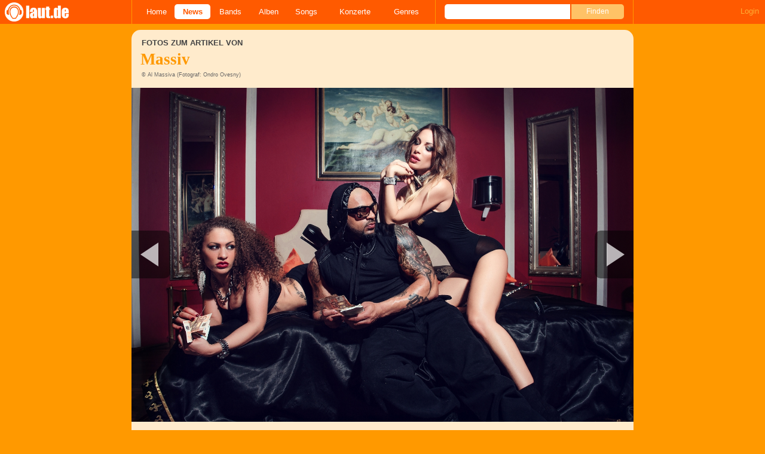

--- FILE ---
content_type: text/html; charset=UTF-8
request_url: https://laut.de/News/Doubletime-From-Massiv-with-Love-05-07-2012-8946/Fotogalerie/Bushido,-Sido-und-Co-156819
body_size: 12806
content:
<!DOCTYPE html>
<html lang="de" class="mobile">
	<head>
		<title>Massiv – Schicke Schöffinnen. (10/14) – laut.de – Foto</title>

		<meta name="viewport" content="width=device-width,initial-scale=1,maximum-scale=1.0">

		<meta http-equiv="content-type"	content="text/html;charset=utf-8" />
		<meta http-equiv="content-language" content="de" />

		

		<meta property="fb:pages" content="98502629459" />
		<meta property="fb:app_id" content="186147297291" />

		
		<meta property="og:title" content="Massiv – Schicke Schöffinnen. (10/14) – laut.de – Foto" />

		<meta property="og:type" content="article" />
		<meta property="og:url" content="https://laut.de/news/doubletime-from-massiv-with-love-05-07-2012-8946/fotogalerie/bushido,-sido-und-co-156819" />
		<meta name="googlebot" content="NOODP">

		<meta property="og:image" content="https://laut.de/bilder/wortlaut/fotogalerie/39062/bild-10,120020.jpg" />
		
		<meta property="og:site_name" content="laut.de" />
		<meta property="og:locale" content="de_DE" />

		<link rel="apple-touch-icon" sizes="144x144" href="/img/apple-touch-icon-144x144.png" />
		<link rel="apple-touch-icon" sizes="120x120" href="/img/apple-touch-icon-120x120.png" />
		<link rel="apple-touch-icon" sizes="114x114" href="/img/apple-touch-icon-114x114.png" />
		<link rel="apple-touch-icon" sizes="72x72" href="/img/apple-touch-icon-72x72.png" />
		<link rel="apple-touch-icon" href="/img/apple-touch-icon.png" />
		<link rel="shortcut icon" href="/favicon.ico" type="image/x-icon" />

		<link rel="canonical" href="https://laut.de/Massiv/Fotogalerien/Pressefotos-2014-5341/Schicke-Schoeffinnen.-156819" />
		<link rel="prev" href="https://laut.de/News/Doubletime-From-Massiv-with-Love-05-07-2012-8946/Fotogalerie/Bushido,-Sido-und-Co-156818">
		<link rel="next" href="https://laut.de/News/Doubletime-From-Massiv-with-Love-05-07-2012-8946/Fotogalerie/Bushido,-Sido-und-Co-156820">
		<link rel="prerender" href="https://laut.de/News/Doubletime-From-Massiv-with-Love-05-07-2012-8946/Fotogalerie/Bushido,-Sido-und-Co-156820">
		<link rel="prefetch" href="https://laut.de/News/Doubletime-From-Massiv-with-Love-05-07-2012-8946/Fotogalerie/Bushido,-Sido-und-Co-156820">

		<link rel="alternate" type="application/rss+xml" title="laut.de-News" href="https://laut.de/_feeds/news/rss" />
		<link rel="alternate" type="application/rss+xml" title="laut.de-Alben" href="https://laut.de/_feeds/alben/rss" />
		<link rel="alternate" type="application/atom+xml" title="laut.de-News ATOM Feed" href="https://laut.de/_feeds/news/atom1.0" />
		<link rel="alternate" type="application/atom+xml" title="laut.de-Alben ATOM Feed" href="https://laut.de/_feeds/alben/atom1.0" />

		<link rel="stylesheet" type="text/css" href="/assets/css/laut.css?27412420" />

		<script src="/assets/js/~vendors~head~tail.js?c6a66522"></script>
		<script src="/assets/js/~vendors~head.js?1cd8a492"></script>
		<script src="/assets/js/head.js?f2429b89"></script>

		<script type="text/javascript">
	window.__laut = window.__laut || {};
	window.__laut.qmn = {"exclude":["\/\\\/_\\\/(datenschutz|impressum|jobs|agb)\\\/?(?:\\?.*)?\/i"]};

	var _paq = window._paq = window._paq || [];
	_paq.push(['trackPageView']);
	_paq.push(['enableLinkTracking']);
</script>

<script class="cmplazyload" type="text/plain" data-cmp-vendor="c73092">
	(function() {
		var u="/_module/stats/mtm";
		_paq.push(['setTrackerUrl', u]);
		_paq.push(['rememberConsentGiven']);
		_paq.push(['setConsentGiven']);
		_paq.push(['setSiteId', '1']);

		var d=document, g=d.createElement('script'), s=d.getElementsByTagName('script')[0];
		g.async=true; g.src=u; s.parentNode.insertBefore(g,s);
	})();
</script>

<script data-cmp-vendor="s1541" class="cmplazyload" data-cmp-src="https://cdn.qualitymedianetwork.de/delivery/laut.de.js" async></script>

<script type="text/plain" class="cmplazyload" data-cmp-vendor="s26">
	(function(i,s,o,g,r,a,m){i['GoogleAnalyticsObject']=r;i[r]=i[r]||function(){
	(i[r].q=i[r].q||[]).push(arguments)},i[r].l=1*new Date();a=s.createElement(o),
	m=s.getElementsByTagName(o)[0];a.async=1;a.src=g;m.parentNode.insertBefore(a,m)
	})(window,document,'script','https://www.googletagmanager.com/gtag/js?id=G-Y64Z8S5MQK','ga');

	window.dataLayer = window.dataLayer || [];
	window.dataLayer.push( {"pageAttributes":{"someArtistOnTour":false}} );
	function gtag(){dataLayer.push(arguments);}
	gtag('js', new Date());
	gtag('config', 'G-Y64Z8S5MQK');

	window.ga = gtag;
</script>

<!-- consentmanager -->
<script type="text/javascript" data-cmp-ab="1" src=https://cdn.consentmanager.net/delivery/autoblocking/1cc25f9ec1e53.js data-cmp-host="d.delivery.consentmanager.net" data-cmp-cdn="cdn.consentmanager.net" data-cmp-codesrc="0"></script>


	</head>
	<body class="vor news-image">
		<header>
			<a class="logo" href="/" title="zur laut.de-Homepage"><strong>laut.de (Homepage)</strong></a>
			<nav>
				<ul>
					<li class="home"><a href="/" title="zur laut.de-Homepage">Home</a></li>
					<li class="vor"><a href="/News" title="Nachrichten, Hypes, Tratsch, ... ">News</a></li>
					<li class="wort"><a href="/Artists" title="Interpreten-Porträts, Interviews, Fotos ...">Bands</a></li>
					<li class="stark"><a href="/Alben" title="Rezensionen, Diskussionen, CD-Preisvergleich ...">Alben</a></li>
					<li class="song"><a href="/Songs" title="Musik-Videos, Single-Charts, MP3-Downloads ...">Songs</a></li>
					<li class="hals"><a href="/Konzerte" title="Tourdaten, Festivals, Tickets ... ">Konzerte</a></li>
					<li class="werk"><a href="/Genres" title="Genre-Guide / Poplexikon">Genres</a></li>
				</ul>
				<form class="site-search" action="/Suche" method="get">
					<fieldset>
						<input class="text" type="text" autocomplete="off" name="q" value="" />
						<input type="submit" class="submit" value="Finden" />
					</fieldset>
				</form>
			</nav>
			<script id="ajax_module_696d90ed17969" type="text/javascript">
jQuery( function ( $ ) {
	var div, parent;
	parent = $( 'script#ajax_module_696d90ed17969' ).parent();
	div = $( '<div><div style="height:50%;position:relative;width:50%;"><div class="ajax-loading"></div></div></div>' );
	parent.append( div.css( {
		height: parent.height(),
		position: 'relative'
	} ) );
	$.ajax( {
		method: 'GET',
		url: '/_module/userstatus',
		success: function ( response ) {
			$( '#ajax_module_696d90ed17969' ).before( response );
			div.remove();
		}
	});
});
</script>
		</header>

		
		<div class="page-centered">
			<div class="page-main cf">

				<div class="one-column cf">
					<div id="subnavigation" class="cf single">
	<div class="cell left">
		<h1>
<span class="sub">Fotos zum Artikel von</span>			Massiv		</h1>
<span class="info">© Al Massiva (Fotograf: Ondro Ovesny)</span>			</div>
</div>

					<div class="content">
						<figure itemscope itemtype="http://schema.org/ImageObject" class="gallery-image">
	<a class="next" href="/News/Doubletime-From-Massiv-with-Love-05-07-2012-8946/Fotogalerie/Bushido,-Sido-und-Co-156820" data-prefetch="/Massiv/Fotogalerien/Pressefotos-2014-5341/massiv-pressefotos-2014-zum-stilvollen-auftritt-156820.jpg">Nächstes Bild</a>
	<img alt="Bushido – " src="/Massiv/Fotogalerien/Pressefotos-2014-5341/massiv-pressefotos-2014-schicke-schoeffinnen-156819.jpg" itemprop="contentUrl" />
	<a class="previous" href="/News/Doubletime-From-Massiv-with-Love-05-07-2012-8946/Fotogalerie/Bushido,-Sido-und-Co-156818">Vorheriges Bild</a>

	<div class="meta-info">
		<span itemprop="author">Ondro Ovesny</span>
		<span itemprop="copyrightHolder">Al Massiva</span>
		
		<span itemprop="description">Bushido – </span>
	</div>
</figure>
					</div>
				</div>

				<div class="column column-left cf">
				<section class="module-comment">

	<h3 id="kommentare">Noch keine Kommentare</h3>
	
	
	<div class="add-comment">
	<div class="minime">
		<div>
			<img src="/bilder/__40,40/benutzer/default_profilepic_54.jpg" />
			<div class="triangle"></div>
		</div>
	</div>
	<form action="/_module/comment/add" method="post">
		<div>
			<input type="hidden" name="parent" value="galleryimage:156819" />
			<textarea name="text" placeholder="Trau Dich, schreib was!"></textarea>
			<a class="submit">Speichern</a>
		</div>
	</form>
</div>

</section>
				<div class="content one-column-more"><section id="News" class="news-list">
	<h2 class="tab"><span>News</span></h2>
	<article class="teaser">
		<a href="/News/Doubletime-From-Massiv-with-Love-05-07-2012-8946">
			<img class="teaserbild" alt="Doubletime - From Massiv with Love" src="/bilder/__120,120/vorlaut/artikel/news/31394/web_artikel_bild.jpg" />
		</a>
		<div class="cf">
			<a href="/News/Doubletime-From-Massiv-with-Love-05-07-2012-8946">
				<h3 class="teasertitel">
					<span>Doubletime</span>
					<strong class="vor">From Massiv with Love</strong>
				</h3>
			</a>
			<p class="teasertext">Frank Ocean outet sich. Casper macht Druck, der RZA Filmmusik und The Alchemist spielt Russisch Roulette. Dazu Politik, Physik und Putenpower. <span class="kommentarAnzahl"><span>(</span><a href="/News/Doubletime-From-Massiv-with-Love-05-07-2012-8946#kommentare" class="vor kommentare commentcounter" data-related-object="news:8946">0<span>&nbsp;Kommentare</span></a><span>)</span></span></p>
		</div>
	</article>
</section>
</div>
				</div>

				<aside class="column column-right cf">
				<section class="module-share cf">
	<div>
		<ul>
			<li class="facebook" data-count="">
				<a href="https://www.facebook.com/sharer/sharer.php?u=http%3A%2F%2Flaut.de%2FNews%2FDoubletime-From-Massiv-with-Love-05-07-2012-8946%2FFotogalerie%2FBushido%2C-Sido-und-Co-156819" title="Diese Seite Teilen" target="_blank"></a>
			</li>
			<li class="x" data-count="">
				<a href="./" title="Diese Seite Teilen" target="_blank"></a>
			</li>
			<li class="whatsapp">
				<a href="./" title="Diese Seite Teilen" target="_blank"></a>
			</li>
		</ul>
	</div>
</section>

<div class="module-thumbgallery" data-row-width="300" data-row-height="65">
	<h3>
		<a href="/News/Doubletime-From-Massiv-with-Love-05-07-2012-8946/Fotogalerie" title="Zur Galerie">Alle Bilder der Galerie</a>
	</h3>
	<ul class="thumbgallery-index cf">
		<li><a href="/News/Doubletime-From-Massiv-with-Love-05-07-2012-8946/Fotogalerie/Bushido,-Sido-und-Co-233492" style="height:65px;width:98px;"><img style="width:98px;" src="/bilder/__240,/wortlaut/fotogalerie/73942/gallery-image-1096479188,213322.jpg" /></a></li>
		<li><a href="/News/Doubletime-From-Massiv-with-Love-05-07-2012-8946/Fotogalerie/Bushido,-Sido-und-Co-233491" style="height:65px;width:98px;"><img style="width:98px;" src="/bilder/__240,/wortlaut/fotogalerie/73942/gallery-image-1096478946,213327.jpg" /></a></li>
		<li class="end-of-row"><a href="/News/Doubletime-From-Massiv-with-Love-05-07-2012-8946/Fotogalerie/Bushido,-Sido-und-Co-233490" style="height:65px;width:100px;"><img style="width:100px;" src="/bilder/__240,/wortlaut/fotogalerie/73942/gallery-image-1096478744,213319.jpg" /></a></li>
		<li><a href="/News/Doubletime-From-Massiv-with-Love-05-07-2012-8946/Fotogalerie/Bushido,-Sido-und-Co-233489" style="height:65px;width:98px;"><img style="width:98px;" src="/bilder/__240,/wortlaut/fotogalerie/73942/gallery-image-1096478532,213344.jpg" /></a></li>
		<li><a href="/News/Doubletime-From-Massiv-with-Love-05-07-2012-8946/Fotogalerie/Bushido,-Sido-und-Co-233488" style="height:65px;width:98px;"><img style="width:98px;" src="/bilder/__240,/wortlaut/fotogalerie/73942/gallery-image-1096478348,213324.jpg" /></a></li>
		<li class="end-of-row"><a href="/News/Doubletime-From-Massiv-with-Love-05-07-2012-8946/Fotogalerie/Bushido,-Sido-und-Co-233487" style="height:65px;width:100px;"><img style="width:100px;" src="/bilder/__240,/wortlaut/fotogalerie/73942/gallery-image-1096478118,213323.jpg" /></a></li>
		<li><a href="/News/Doubletime-From-Massiv-with-Love-05-07-2012-8946/Fotogalerie/Bushido,-Sido-und-Co-233486" style="height:65px;width:98px;"><img style="width:98px;" src="/bilder/__240,/wortlaut/fotogalerie/73942/gallery-image-1096477917,213321.jpg" /></a></li>
		<li><a href="/News/Doubletime-From-Massiv-with-Love-05-07-2012-8946/Fotogalerie/Bushido,-Sido-und-Co-233485" style="height:65px;width:98px;"><img style="width:98px;" src="/bilder/__240,/wortlaut/fotogalerie/73942/gallery-image-1096477694,213326.jpg" /></a></li>
		<li class="end-of-row"><a href="/News/Doubletime-From-Massiv-with-Love-05-07-2012-8946/Fotogalerie/Bushido,-Sido-und-Co-233484" style="height:65px;width:100px;"><img style="width:100px;" src="/bilder/__240,/wortlaut/fotogalerie/73942/gallery-image-1096477488,213320.jpg" /></a></li>
		<li><a href="/News/Doubletime-From-Massiv-with-Love-05-07-2012-8946/Fotogalerie/Bushido,-Sido-und-Co-233482" style="height:65px;width:98px;"><img style="width:98px;" src="/bilder/__240,/wortlaut/fotogalerie/73942/gallery-image-1096477064,213325.jpg" /></a></li>
		<li><a href="/News/Doubletime-From-Massiv-with-Love-05-07-2012-8946/Fotogalerie/Bushido,-Sido-und-Co-233481" style="height:65px;width:98px;"><img style="width:98px;" src="/bilder/__240,/wortlaut/fotogalerie/73942/gallery-image-1096476859,213328.jpg" /></a></li>
		<li class="end-of-row"><a href="/News/Doubletime-From-Massiv-with-Love-05-07-2012-8946/Fotogalerie/Bushido,-Sido-und-Co-233480" style="height:65px;width:100px;"><img style="width:100px;" src="/bilder/__240,/wortlaut/fotogalerie/73942/gallery-image-1096476656,213334.jpg" /></a></li>
		<li><a href="/News/Doubletime-From-Massiv-with-Love-05-07-2012-8946/Fotogalerie/Bushido,-Sido-und-Co-233479" style="height:65px;width:98px;"><img style="width:98px;" src="/bilder/__240,/wortlaut/fotogalerie/73942/gallery-image-1096476445,213332.jpg" /></a></li>
		<li><a href="/News/Doubletime-From-Massiv-with-Love-05-07-2012-8946/Fotogalerie/Bushido,-Sido-und-Co-233478" style="height:65px;width:98px;"><img style="width:98px;" src="/bilder/__240,/wortlaut/fotogalerie/73942/gallery-image-1096476247,213333.jpg" /></a></li>
		<li class="end-of-row"><a href="/News/Doubletime-From-Massiv-with-Love-05-07-2012-8946/Fotogalerie/Bushido,-Sido-und-Co-233477" style="height:65px;width:100px;"><img style="width:100px;" src="/bilder/__240,/wortlaut/fotogalerie/73942/gallery-image-1096476030,213335.jpg" /></a></li>
		<li><a href="/News/Doubletime-From-Massiv-with-Love-05-07-2012-8946/Fotogalerie/Bushido,-Sido-und-Co-233476" style="height:65px;width:98px;"><img style="width:98px;" src="/bilder/__240,/wortlaut/fotogalerie/73942/gallery-image-1096475812,213331.jpg" /></a></li>
		<li><a href="/News/Doubletime-From-Massiv-with-Love-05-07-2012-8946/Fotogalerie/Bushido,-Sido-und-Co-233475" style="height:65px;width:98px;"><img style="width:98px;" src="/bilder/__240,/wortlaut/fotogalerie/73942/gallery-image-1096475602,213337.jpg" /></a></li>
		<li class="end-of-row"><a href="/News/Doubletime-From-Massiv-with-Love-05-07-2012-8946/Fotogalerie/Bushido,-Sido-und-Co-233474" style="height:65px;width:100px;"><img style="width:100px;" src="/bilder/__240,/wortlaut/fotogalerie/73942/gallery-image-1096475380,213336.jpg" /></a></li>
		<li><a href="/News/Doubletime-From-Massiv-with-Love-05-07-2012-8946/Fotogalerie/Bushido,-Sido-und-Co-233473" style="height:65px;width:98px;"><img style="width:98px;" src="/bilder/__240,/wortlaut/fotogalerie/73942/gallery-image-1096475172,213343.jpg" /></a></li>
		<li><a href="/News/Doubletime-From-Massiv-with-Love-05-07-2012-8946/Fotogalerie/Bushido,-Sido-und-Co-233472" style="height:65px;width:98px;"><img style="width:98px;" src="/bilder/__240,/wortlaut/fotogalerie/73942/gallery-image-1096474960,213342.jpg" /></a></li>
		<li class="end-of-row"><a href="/News/Doubletime-From-Massiv-with-Love-05-07-2012-8946/Fotogalerie/Bushido,-Sido-und-Co-233471" style="height:65px;width:100px;"><img style="width:100px;" src="/bilder/__240,/wortlaut/fotogalerie/73942/gallery-image-1096474768,213341.jpg" /></a></li>
		<li><a href="/News/Doubletime-From-Massiv-with-Love-05-07-2012-8946/Fotogalerie/Bushido,-Sido-und-Co-233470" style="height:65px;width:98px;"><img style="width:98px;" src="/bilder/__240,/wortlaut/fotogalerie/73942/gallery-image-1096474568,213339.jpg" /></a></li>
		<li><a href="/News/Doubletime-From-Massiv-with-Love-05-07-2012-8946/Fotogalerie/Bushido,-Sido-und-Co-233469" style="height:65px;width:98px;"><img style="width:98px;" src="/bilder/__240,/wortlaut/fotogalerie/73942/gallery-image-1096474366,213340.jpg" /></a></li>
		<li class="end-of-row"><a href="/News/Doubletime-From-Massiv-with-Love-05-07-2012-8946/Fotogalerie/Bushido,-Sido-und-Co-233468" style="height:65px;width:100px;"><img style="width:100px;" src="/bilder/__240,/wortlaut/fotogalerie/73942/gallery-image-1096474190,213338.jpg" /></a></li>
		<li><a href="/News/Doubletime-From-Massiv-with-Love-05-07-2012-8946/Fotogalerie/Bushido,-Sido-und-Co-233466" style="height:65px;width:98px;"><img style="width:98px;" src="/bilder/__240,/wortlaut/fotogalerie/73942/gallery-image-1096473796,213329.jpg" /></a></li>
		<li><a href="/News/Doubletime-From-Massiv-with-Love-05-07-2012-8946/Fotogalerie/Bushido,-Sido-und-Co-233467" style="height:65px;width:98px;"><img style="width:98px;" src="/bilder/__240,/wortlaut/fotogalerie/73942/gallery-image-1096473982,213330.jpg" /></a></li>
		<li class="end-of-row"><a href="/News/Doubletime-From-Massiv-with-Love-05-07-2012-8946/Fotogalerie/Bushido,-Sido-und-Co-233483" style="height:65px;width:100px;"><img style="width:100px;" src="/bilder/__240,/wortlaut/fotogalerie/73942/gallery-image-1096477277,213346.jpg" /></a></li>
		<li><a href="/News/Doubletime-From-Massiv-with-Love-05-07-2012-8946/Fotogalerie/Bushido,-Sido-und-Co-233465" style="height:65px;width:116px;"><img style="width:116px;" src="/bilder/__240,/wortlaut/fotogalerie/73942/gallery-image-1096273671,213345.jpg" /></a></li>
		<li><a href="/News/Doubletime-From-Massiv-with-Love-05-07-2012-8946/Fotogalerie/Bushido,-Sido-und-Co-248023" style="height:65px;width:116px;"><img style="width:116px;" src="/bilder/__240,/wortlaut/fotogalerie/78780/gallery-image-5194831392,230137.jpg" /></a></li>
		<li class="end-of-row"><a href="/News/Doubletime-From-Massiv-with-Love-05-07-2012-8946/Fotogalerie/Bushido,-Sido-und-Co-248024" style="height:65px;width:64px;"><img style="width:64px;" src="/bilder/__240,/wortlaut/fotogalerie/78780/gallery-image-5194831140,230135.jpg" /></a></li>
		<li><a href="/News/Doubletime-From-Massiv-with-Love-05-07-2012-8946/Fotogalerie/Bushido,-Sido-und-Co-248025" style="height:65px;width:98px;"><img style="width:98px;" src="/bilder/__240,/wortlaut/fotogalerie/78780/gallery-image-5194830822,230154.jpg" /></a></li>
		<li><a href="/News/Doubletime-From-Massiv-with-Love-05-07-2012-8946/Fotogalerie/Bushido,-Sido-und-Co-248026" style="height:65px;width:98px;"><img style="width:98px;" src="/bilder/__240,/wortlaut/fotogalerie/78780/gallery-image-5194830550,230136.jpg" /></a></li>
		<li class="end-of-row"><a href="/News/Doubletime-From-Massiv-with-Love-05-07-2012-8946/Fotogalerie/Bushido,-Sido-und-Co-248027" style="height:65px;width:100px;"><img style="width:100px;" src="/bilder/__240,/wortlaut/fotogalerie/78780/gallery-image-5194825520,230131.jpg" /></a></li>
		<li><a href="/News/Doubletime-From-Massiv-with-Love-05-07-2012-8946/Fotogalerie/Bushido,-Sido-und-Co-248028" style="height:65px;width:116px;"><img style="width:116px;" src="/bilder/__240,/wortlaut/fotogalerie/78780/gallery-image-5194826702,230138.jpg" /></a></li>
		<li><a href="/News/Doubletime-From-Massiv-with-Love-05-07-2012-8946/Fotogalerie/Bushido,-Sido-und-Co-248029" style="height:65px;width:62px;"><img style="width:62px;" src="/bilder/__240,/wortlaut/fotogalerie/78780/gallery-image-5194830232,230155.jpg" /></a></li>
		<li class="end-of-row"><a href="/News/Doubletime-From-Massiv-with-Love-05-07-2012-8946/Fotogalerie/Bushido,-Sido-und-Co-248030" style="height:65px;width:118px;"><img style="width:118px;" src="/bilder/__240,/wortlaut/fotogalerie/78780/gallery-image-5194829920,230151.jpg" /></a></li>
		<li><a href="/News/Doubletime-From-Massiv-with-Love-05-07-2012-8946/Fotogalerie/Bushido,-Sido-und-Co-248031" style="height:65px;width:98px;"><img style="width:98px;" src="/bilder/__240,/wortlaut/fotogalerie/78780/gallery-image-5194829606,230147.jpg" /></a></li>
		<li><a href="/News/Doubletime-From-Massiv-with-Love-05-07-2012-8946/Fotogalerie/Bushido,-Sido-und-Co-248032" style="height:65px;width:98px;"><img style="width:98px;" src="/bilder/__240,/wortlaut/fotogalerie/78780/gallery-image-5194829370,230148.jpg" /></a></li>
		<li class="end-of-row"><a href="/News/Doubletime-From-Massiv-with-Love-05-07-2012-8946/Fotogalerie/Bushido,-Sido-und-Co-248033" style="height:65px;width:100px;"><img style="width:100px;" src="/bilder/__240,/wortlaut/fotogalerie/78780/gallery-image-5194829091,230149.jpg" /></a></li>
		<li><a href="/News/Doubletime-From-Massiv-with-Love-05-07-2012-8946/Fotogalerie/Bushido,-Sido-und-Co-248034" style="height:65px;width:116px;"><img style="width:116px;" src="/bilder/__240,/wortlaut/fotogalerie/78780/gallery-image-5194828830,230146.jpg" /></a></li>
		<li><a href="/News/Doubletime-From-Massiv-with-Love-05-07-2012-8946/Fotogalerie/Bushido,-Sido-und-Co-248035" style="height:65px;width:62px;"><img style="width:62px;" src="/bilder/__240,/wortlaut/fotogalerie/78780/gallery-image-5194828571,230152.jpg" /></a></li>
		<li class="end-of-row"><a href="/News/Doubletime-From-Massiv-with-Love-05-07-2012-8946/Fotogalerie/Bushido,-Sido-und-Co-248036" style="height:65px;width:118px;"><img style="width:118px;" src="/bilder/__240,/wortlaut/fotogalerie/78780/gallery-image-5194828320,230150.jpg" /></a></li>
		<li><a href="/News/Doubletime-From-Massiv-with-Love-05-07-2012-8946/Fotogalerie/Bushido,-Sido-und-Co-248037" style="height:65px;width:98px;"><img style="width:98px;" src="/bilder/__240,/wortlaut/fotogalerie/78780/gallery-image-5194828038,230145.jpg" /></a></li>
		<li><a href="/News/Doubletime-From-Massiv-with-Love-05-07-2012-8946/Fotogalerie/Bushido,-Sido-und-Co-248038" style="height:65px;width:98px;"><img style="width:98px;" src="/bilder/__240,/wortlaut/fotogalerie/78780/gallery-image-5194827796,230144.jpg" /></a></li>
		<li class="end-of-row"><a href="/News/Doubletime-From-Massiv-with-Love-05-07-2012-8946/Fotogalerie/Bushido,-Sido-und-Co-248039" style="height:65px;width:100px;"><img style="width:100px;" src="/bilder/__240,/wortlaut/fotogalerie/78780/gallery-image-5194827498,230143.jpg" /></a></li>
		<li><a href="/News/Doubletime-From-Massiv-with-Love-05-07-2012-8946/Fotogalerie/Bushido,-Sido-und-Co-248040" style="height:65px;width:100px;"><img style="width:100px;" src="/bilder/__240,/wortlaut/fotogalerie/78780/gallery-image-5194827196,230142.jpg" /></a></li>
		<li><a href="/News/Doubletime-From-Massiv-with-Love-05-07-2012-8946/Fotogalerie/Bushido,-Sido-und-Co-248041" style="height:65px;width:100px;"><img style="width:100px;" src="/bilder/__240,/wortlaut/fotogalerie/78780/gallery-image-5194826908,230141.jpg" /></a></li>
		<li><a href="/News/Doubletime-From-Massiv-with-Love-05-07-2012-8946/Fotogalerie/Bushido,-Sido-und-Co-248042" style="height:65px;width:46px;"><img style="width:46px;" src="/bilder/__240,/wortlaut/fotogalerie/78780/gallery-image-5194826408,230140.jpg" /></a></li>
		<li class="end-of-row"><a href="/News/Doubletime-From-Massiv-with-Love-05-07-2012-8946/Fotogalerie/Bushido,-Sido-und-Co-248043" style="height:65px;width:48px;"><img style="width:48px;" src="/bilder/__240,/wortlaut/fotogalerie/78780/gallery-image-5194826152,230139.jpg" /></a></li>
		<li><a href="/News/Doubletime-From-Massiv-with-Love-05-07-2012-8946/Fotogalerie/Bushido,-Sido-und-Co-248044" style="height:65px;width:62px;"><img style="width:62px;" src="/bilder/__240,/wortlaut/fotogalerie/78780/gallery-image-5194825944,230134.jpg" /></a></li>
		<li><a href="/News/Doubletime-From-Massiv-with-Love-05-07-2012-8946/Fotogalerie/Bushido,-Sido-und-Co-248045" style="height:65px;width:116px;"><img style="width:116px;" src="/bilder/__240,/wortlaut/fotogalerie/78780/gallery-image-5194825739,230133.jpg" /></a></li>
		<li class="end-of-row"><a href="/News/Doubletime-From-Massiv-with-Love-05-07-2012-8946/Fotogalerie/Bushido,-Sido-und-Co-248046" style="height:65px;width:118px;"><img style="width:118px;" src="/bilder/__240,/wortlaut/fotogalerie/78780/gallery-image-5194825294,230132.jpg" /></a></li>
		<li><a href="/News/Doubletime-From-Massiv-with-Love-05-07-2012-8946/Fotogalerie/Bushido,-Sido-und-Co-248047" style="height:65px;width:100px;"><img style="width:100px;" src="/bilder/__240,/wortlaut/fotogalerie/78780/gallery-image-5194774742,230153.jpg" /></a></li>
		<li><a href="/News/Doubletime-From-Massiv-with-Love-05-07-2012-8946/Fotogalerie/Bushido,-Sido-und-Co-156809" style="height:65px;width:100px;"><img style="width:100px;" src="/bilder/__240,/wortlaut/fotogalerie/39062/bild-1,120011.jpg" /></a></li>
		<li><a href="/News/Doubletime-From-Massiv-with-Love-05-07-2012-8946/Fotogalerie/Bushido,-Sido-und-Co-156811" style="height:65px;width:46px;"><img style="width:46px;" src="/bilder/__240,/wortlaut/fotogalerie/39062/bild-2,120012.jpg" /></a></li>
		<li class="end-of-row"><a href="/News/Doubletime-From-Massiv-with-Love-05-07-2012-8946/Fotogalerie/Bushido,-Sido-und-Co-156812" style="height:65px;width:48px;"><img style="width:48px;" src="/bilder/__240,/wortlaut/fotogalerie/39062/bild-3,120013.jpg" /></a></li>
		<li><a href="/News/Doubletime-From-Massiv-with-Love-05-07-2012-8946/Fotogalerie/Bushido,-Sido-und-Co-156813" style="height:65px;width:62px;"><img style="width:62px;" src="/bilder/__240,/wortlaut/fotogalerie/39062/bild-4,120014.jpg" /></a></li>
		<li><a href="/News/Doubletime-From-Massiv-with-Love-05-07-2012-8946/Fotogalerie/Bushido,-Sido-und-Co-156814" style="height:65px;width:116px;"><img style="width:116px;" src="/bilder/__240,/wortlaut/fotogalerie/39062/bild-5,120015.jpg" /></a></li>
		<li class="end-of-row"><a href="/News/Doubletime-From-Massiv-with-Love-05-07-2012-8946/Fotogalerie/Bushido,-Sido-und-Co-156815" style="height:65px;width:118px;"><img style="width:118px;" src="/bilder/__240,/wortlaut/fotogalerie/39062/bild-6,120016.jpg" /></a></li>
		<li><a href="/News/Doubletime-From-Massiv-with-Love-05-07-2012-8946/Fotogalerie/Bushido,-Sido-und-Co-156816" style="height:65px;width:98px;"><img style="width:98px;" src="/bilder/__240,/wortlaut/fotogalerie/39062/bild-7,120017.jpg" /></a></li>
		<li><a href="/News/Doubletime-From-Massiv-with-Love-05-07-2012-8946/Fotogalerie/Bushido,-Sido-und-Co-156817" style="height:65px;width:98px;"><img style="width:98px;" src="/bilder/__240,/wortlaut/fotogalerie/39062/bild-8,120018.jpg" /></a></li>
		<li class="end-of-row"><a href="/News/Doubletime-From-Massiv-with-Love-05-07-2012-8946/Fotogalerie/Bushido,-Sido-und-Co-156818" style="height:65px;width:100px;"><img style="width:100px;" src="/bilder/__240,/wortlaut/fotogalerie/39062/bild-9,120019.jpg" /></a></li>
		<li><a href="/News/Doubletime-From-Massiv-with-Love-05-07-2012-8946/Fotogalerie/Bushido,-Sido-und-Co-156819" style="height:65px;width:114px;"><img style="width:114px;" src="/bilder/__240,/wortlaut/fotogalerie/39062/bild-10,120020.jpg" /></a></li>
		<li><a href="/News/Doubletime-From-Massiv-with-Love-05-07-2012-8946/Fotogalerie/Bushido,-Sido-und-Co-156820" style="height:65px;width:118px;"><img style="width:118px;" src="/bilder/__240,/wortlaut/fotogalerie/39062/bild-11,120022.jpg" /></a></li>
		<li class="end-of-row"><a href="/News/Doubletime-From-Massiv-with-Love-05-07-2012-8946/Fotogalerie/Bushido,-Sido-und-Co-156821" style="height:65px;width:64px;"><img style="width:64px;" src="/bilder/__240,/wortlaut/fotogalerie/39062/bild-12,120023.jpg" /></a></li>
		<li><a href="/News/Doubletime-From-Massiv-with-Love-05-07-2012-8946/Fotogalerie/Bushido,-Sido-und-Co-156822" style="height:65px;width:98px;"><img style="width:98px;" src="/bilder/__240,/wortlaut/fotogalerie/39062/bild-13,120024.jpg" /></a></li>
		<li><a href="/News/Doubletime-From-Massiv-with-Love-05-07-2012-8946/Fotogalerie/Bushido,-Sido-und-Co-156823" style="height:65px;width:98px;"><img style="width:98px;" src="/bilder/__240,/wortlaut/fotogalerie/39062/bild-14,120021.jpg" /></a></li>
		<li class="end-of-row"><a href="/News/Doubletime-From-Massiv-with-Love-05-07-2012-8946/Fotogalerie/Bushido,-Sido-und-Co-217968" style="height:65px;width:100px;"><img style="width:100px;" src="/bilder/__240,/wortlaut/fotogalerie/68070/gallery-image-4442352498,194938.jpg" /></a></li>
		<li><a href="/News/Doubletime-From-Massiv-with-Love-05-07-2012-8946/Fotogalerie/Bushido,-Sido-und-Co-217969" style="height:65px;width:98px;"><img style="width:98px;" src="/bilder/__240,/wortlaut/fotogalerie/68070/gallery-image-4442436445,194936.jpg" /></a></li>
		<li><a href="/News/Doubletime-From-Massiv-with-Love-05-07-2012-8946/Fotogalerie/Bushido,-Sido-und-Co-217970" style="height:65px;width:98px;"><img style="width:98px;" src="/bilder/__240,/wortlaut/fotogalerie/68070/gallery-image-4442437188,194937.jpg" /></a></li>
		<li class="end-of-row"><a href="/News/Doubletime-From-Massiv-with-Love-05-07-2012-8946/Fotogalerie/Bushido,-Sido-und-Co-217971" style="height:65px;width:100px;"><img style="width:100px;" src="/bilder/__240,/wortlaut/fotogalerie/68070/gallery-image-4442438737,194930.jpg" /></a></li>
		<li><a href="/News/Doubletime-From-Massiv-with-Love-05-07-2012-8946/Fotogalerie/Bushido,-Sido-und-Co-217972" style="height:65px;width:98px;"><img style="width:98px;" src="/bilder/__240,/wortlaut/fotogalerie/68070/gallery-image-4442440410,194931.jpg" /></a></li>
		<li><a href="/News/Doubletime-From-Massiv-with-Love-05-07-2012-8946/Fotogalerie/Bushido,-Sido-und-Co-217973" style="height:65px;width:98px;"><img style="width:98px;" src="/bilder/__240,/wortlaut/fotogalerie/68070/gallery-image-4442441987,194932.jpg" /></a></li>
		<li class="end-of-row"><a href="/News/Doubletime-From-Massiv-with-Love-05-07-2012-8946/Fotogalerie/Bushido,-Sido-und-Co-217974" style="height:65px;width:100px;"><img style="width:100px;" src="/bilder/__240,/wortlaut/fotogalerie/68070/gallery-image-4442443571,194934.jpg" /></a></li>
		<li><a href="/News/Doubletime-From-Massiv-with-Love-05-07-2012-8946/Fotogalerie/Bushido,-Sido-und-Co-217975" style="height:65px;width:98px;"><img style="width:98px;" src="/bilder/__240,/wortlaut/fotogalerie/68070/gallery-image-4442445096,194935.jpg" /></a></li>
		<li><a href="/News/Doubletime-From-Massiv-with-Love-05-07-2012-8946/Fotogalerie/Bushido,-Sido-und-Co-217976" style="height:65px;width:98px;"><img style="width:98px;" src="/bilder/__240,/wortlaut/fotogalerie/68070/gallery-image-4442446902,194933.jpg" /></a></li>
		<li class="end-of-row"><a href="/News/Doubletime-From-Massiv-with-Love-05-07-2012-8946/Fotogalerie/Bushido,-Sido-und-Co-217977" style="height:65px;width:100px;"><img style="width:100px;" src="/bilder/__240,/wortlaut/fotogalerie/68070/gallery-image-4442448634,194929.jpg" /></a></li>
		<li><a href="/News/Doubletime-From-Massiv-with-Love-05-07-2012-8946/Fotogalerie/Bushido,-Sido-und-Co-96175" style="height:65px;width:97px;"><img style="width:97px;" src="/bilder/__240,/wortlaut/fotogalerie/22757/foto_1_bild.jpg" /></a></li>
		<li><a href="/News/Doubletime-From-Massiv-with-Love-05-07-2012-8946/Fotogalerie/Bushido,-Sido-und-Co-96176" style="height:65px;width:46px;"><img style="width:46px;" src="/bilder/__240,/wortlaut/fotogalerie/22757/foto_2_bild.jpg" /></a></li>
		<li><a href="/News/Doubletime-From-Massiv-with-Love-05-07-2012-8946/Fotogalerie/Bushido,-Sido-und-Co-96177" style="height:65px;width:46px;"><img style="width:46px;" src="/bilder/__240,/wortlaut/fotogalerie/22757/foto_3_bild.jpg" /></a></li>
		<li class="end-of-row"><a href="/News/Doubletime-From-Massiv-with-Love-05-07-2012-8946/Fotogalerie/Bushido,-Sido-und-Co-96178" style="height:65px;width:105px;"><img style="width:105px;" src="/bilder/__240,/wortlaut/fotogalerie/22757/foto_4_bild.jpg" /></a></li>
		<li><a href="/News/Doubletime-From-Massiv-with-Love-05-07-2012-8946/Fotogalerie/Bushido,-Sido-und-Co-96179" style="height:65px;width:46px;"><img style="width:46px;" src="/bilder/__240,/wortlaut/fotogalerie/22757/foto_5_bild.jpg" /></a></li>
		<li><a href="/News/Doubletime-From-Massiv-with-Love-05-07-2012-8946/Fotogalerie/Bushido,-Sido-und-Co-96180" style="height:65px;width:46px;"><img style="width:46px;" src="/bilder/__240,/wortlaut/fotogalerie/22757/foto_6_bild.jpg" /></a></li>
		<li><a href="/News/Doubletime-From-Massiv-with-Love-05-07-2012-8946/Fotogalerie/Bushido,-Sido-und-Co-96181" style="height:65px;width:100px;"><img style="width:100px;" src="/bilder/__240,/wortlaut/fotogalerie/22757/foto_7_bild.jpg" /></a></li>
		<li class="end-of-row"><a href="/News/Doubletime-From-Massiv-with-Love-05-07-2012-8946/Fotogalerie/Bushido,-Sido-und-Co-96182" style="height:65px;width:102px;"><img style="width:102px;" src="/bilder/__240,/wortlaut/fotogalerie/22757/foto_8_bild.jpg" /></a></li>
		<li class=" end-of-block"><a href="/News/Doubletime-From-Massiv-with-Love-05-07-2012-8946/Fotogalerie/Bushido,-Sido-und-Co-96183" style="height:65px;width:43px;"><img style="width:43px;" src="/bilder/__240,/wortlaut/fotogalerie/22757/foto_9_bild.jpg" /></a></li>
		<li class=" end-of-block"><a href="/News/Doubletime-From-Massiv-with-Love-05-07-2012-8946/Fotogalerie/Bushido,-Sido-und-Co-96184" style="height:65px;width:97px;"><img style="width:97px;" src="/bilder/__240,/wortlaut/fotogalerie/22757/foto_10_bild.jpg" /></a></li>
	</ul>
</div>

				</aside>


			</div>
		</div>

		

		<footer>
			<div class="page-centered" id="fuss">
				<a class="to-top" href="//laut.de/news/doubletime-from-massiv-with-love-05-07-2012-8946/fotogalerie/bushido,-sido-und-co-156819">Nach oben</a>
				<div id="metalinks">
					<strong>1998 - 2026 &copy;
					<a href="http://www.laut.ag">LAUT AG</a></strong>
					<a href="/_/Impressum">Impressum</a>
					<a href="/_/Datenschutz">Datenschutz</a>
					<a href="http://www.laut.ag">Mediadaten</a>
					<a href="/_/Jobs">Jobs/Praktika</a>
					<a href="/_/AGB">AGB</a>
					<a href="javascript:void(0)" class="_open_feedback" target="_blank">Feedback</a>
				</div>
			</div>
		</footer>
		<!-- no more -->

		<script type="text/javascript" src="/assets/js/~vendors~tail.js?45ada378"></script>
		<script type="text/javascript" src="/assets/js/tail.js?0013c9f0"></script>

		

		<script type="text/javascript">
			if ( 'undefined' !== typeof window.ima ) {
				ima( 'init', {
					st: 'laut',
					cp: 'news-foto',
					dn: 'data-589866a496.laut.de',
				} );
				ima( 'count' );
			}
		</script>

		<style rel="stylesheet" crossorigin>.conditional-embed.svelte-90e2rr iframe{border:none;width:100%;height:auto}.column.svelte-90e2rr.svelte-90e2rr{max-width:100%!important;margin:1.25rem 0}.column--form.svelte-90e2rr.svelte-90e2rr{align-self:center}.column.svelte-90e2rr p:first-child{margin-top:0}.column.svelte-90e2rr p:last-child{margin-bottom:0}@media screen and (max-width: 749px){.column.svelte-90e2rr+.column.svelte-90e2rr{margin-top:0}}.form.svelte-90e2rr.svelte-90e2rr{flex-grow:1}.button.svelte-90e2rr.svelte-90e2rr{background-color:#958b6c;border:none;border-radius:.25rem;color:#fff;cursor:pointer;font-size:1em;font-weight:400;padding:0 1.5rem;line-height:32px;width:auto}.helpdesk *{--ring-font-family: "Lucida Grande", Verdana, Arial, sans-serif, sans-serif !important;--ring-font-size: .8rem !important;--ring-font-size-smaller: .8rem !important;--ring-secondary-color: #fff !important;--ring-line-height-lowest: 1.2em !important;--ring-button-height: 2.2rem !important;--ring-button-font-size: 1rem !important}.helpdesk [class^=feedbackForm__]{margin:0;max-width:450px;padding:0;width:100%}.helpdesk [class^=heading_]{display:none}.helpdesk button[type=submit],.helpdesk button[type=button]:not([class*=withIcon]){background-color:#958b6c;border-radius:5px;color:#fff;font-weight:500;width:auto;font-size:inherit;padding:0 1.5rem!important}.helpdesk [class^=input_],.helpdesk [class^=button_],.helpdesk textarea,.helpdesk select{border:none!important;border-image-width:0!important;box-shadow:none!important;font-weight:300;border-radius:.4rem;padding:.5rem .75rem!important}.helpdesk [class*=button_][class*=heightS]:not([type=submit]):not([type=button]){padding:0 5px!important;height:inherit;line-height:inherit}.helpdesk [class^=input_]{background-color:#fff!important;color:#444!important}.helpdesk [class^=label_]{color:#444}.helpdesk [class^=confirmation]{padding:0!important}.helpdesk svg[class*=glyph_]>g{fill:#958b6c}@keyframes svelte-1ibys70-pulse{0%{opacity:.1}50%{opacity:1.1}to{opacity:.1}}.helpdesk__loading.svelte-1ibys70{font-size:inherit;font-family:Lucida Grande,Verdana,Arial,sans-serif;animation:svelte-1ibys70-pulse 2s infinite}.helpdesk__form.svelte-1ibys70{opacity:1;transition:opacity .75s}.helpdesk__form--hidden.svelte-1ibys70{height:1px;width:1px;position:absolute;opacity:0;overflow:hidden}.feedback-modal.svelte-1ty67ux.svelte-1ty67ux{background-color:#000000b3;-webkit-backdrop-filter:blur(5px);backdrop-filter:blur(5px);bottom:0;left:0;position:fixed;right:0;top:0;z-index:1010;max-height:100%;overflow:auto;overflow-x:hidden}.feedback-form.svelte-1ty67ux.svelte-1ty67ux{background-color:#f4f3f0;border-radius:10px;box-shadow:0 0 15px 1px #0009;overflow:hidden;position:absolute;top:50%;left:50%;transform:translate(-50%,-50%);width:500px;max-width:100%;max-height:100%;overflow:auto;overflow-x:hidden}.feedback-form__headline.svelte-1ty67ux.svelte-1ty67ux{background-color:#fff;color:#958b6c;font-family:Georgia,Times New Roman,serif;font-size:28px;margin:0;padding:15px 20px;border-bottom:1px solid #dfdcd3;flex-grow:0}.feedback-form__content.svelte-1ty67ux.svelte-1ty67ux{padding:0 20px;flex-grow:1}@media screen and (max-width: 749px){.feedback-form__content.svelte-1ty67ux.svelte-1ty67ux{max-height:100%;max-width:100%;padding:0 20px 20px;overflow:auto;overflow-x:hidden}}.feedback-form__close.svelte-1ty67ux.svelte-1ty67ux{background-color:#958b6c;border-radius:5px;border:none;color:#fff;display:block;height:30px;width:30px;font-family:Lucida Grande,Verdana,Arial,sans-serif;overflow:hidden;position:absolute;white-space:nowrap;text-indent:40px;top:15px;right:15px}.feedback-form__close.svelte-1ty67ux.svelte-1ty67ux:after{color:#fff;content:"X";display:block;font-weight:700;font-size:18px;line-height:30px;left:50%;position:absolute;text-indent:0;top:50%;transform:translate(-50%,-50%);z-index:1}.feedback-form.svelte-1ty67ux p.svelte-1ty67ux{color:#444;font-family:Lucida Grande,Verdana,Arial,sans-serif;font-size:inherit;line-height:1.3}@media screen and (max-width: 749px){.feedback-form.svelte-1ty67ux.svelte-1ty67ux{display:flex;flex-direction:column;border-radius:0;transform:none;bottom:0;left:0;right:0;top:0;overflow:hidden}}
</style>
<script type="module" crossorigin>var Le=Object.defineProperty;var Ne=(e,t,n)=>t in e?Le(e,t,{enumerable:!0,configurable:!0,writable:!0,value:n}):e[t]=n;var V=(e,t,n)=>(Ne(e,typeof t!="symbol"?t+"":t,n),n);(function(){const t=document.createElement("link").relList;if(t&&t.supports&&t.supports("modulepreload"))return;for(const i of document.querySelectorAll('link[rel="modulepreload"]'))r(i);new MutationObserver(i=>{for(const s of i)if(s.type==="childList")for(const u of s.addedNodes)u.tagName==="LINK"&&u.rel==="modulepreload"&&r(u)}).observe(document,{childList:!0,subtree:!0});function n(i){const s={};return i.integrity&&(s.integrity=i.integrity),i.referrerPolicy&&(s.referrerPolicy=i.referrerPolicy),i.crossOrigin==="use-credentials"?s.credentials="include":i.crossOrigin==="anonymous"?s.credentials="omit":s.credentials="same-origin",s}function r(i){if(i.ep)return;i.ep=!0;const s=n(i);fetch(i.href,s)}})();function v(){}const _e=e=>e;function Oe(e,t){for(const n in t)e[n]=t[n];return e}function me(e){return e()}function re(){return Object.create(null)}function A(e){e.forEach(me)}function G(e){return typeof e=="function"}function J(e,t){return e!=e?t==t:e!==t||e&&typeof e=="object"||typeof e=="function"}function je(e){return Object.keys(e).length===0}function pe(e,t,n,r){if(e){const i=he(e,t,n,r);return e[0](i)}}function he(e,t,n,r){return e[1]&&r?Oe(n.ctx.slice(),e[1](r(t))):n.ctx}function ge(e,t,n,r){if(e[2]&&r){const i=e[2](r(n));if(t.dirty===void 0)return i;if(typeof i=="object"){const s=[],u=Math.max(t.dirty.length,i.length);for(let o=0;o<u;o+=1)s[o]=t.dirty[o]|i[o];return s}return t.dirty|i}return t.dirty}function ye(e,t,n,r,i,s){if(i){const u=he(t,n,r,s);e.p(u,i)}}function be(e){if(e.ctx.length>32){const t=[],n=e.ctx.length/32;for(let r=0;r<n;r++)t[r]=-1;return t}return-1}const $e=typeof window<"u";let Pe=$e?()=>window.performance.now():()=>Date.now(),Q=$e?e=>requestAnimationFrame(e):v;const O=new Set;function ve(e){O.forEach(t=>{t.c(e)||(O.delete(t),t.f())}),O.size!==0&&Q(ve)}function Se(e){let t;return O.size===0&&Q(ve),{promise:new Promise(n=>{O.add(t={c:e,f:n})}),abort(){O.delete(t)}}}function b(e,t){e.appendChild(t)}function we(e){if(!e)return document;const t=e.getRootNode?e.getRootNode():e.ownerDocument;return t&&t.host?t:e.ownerDocument}function ze(e){const t=g("style");return t.textContent="/* empty */",Fe(we(e),t),t.sheet}function Fe(e,t){return b(e.head||e,t),t.sheet}function E(e,t,n){e.insertBefore(t,n||null)}function w(e){e.parentNode&&e.parentNode.removeChild(e)}function g(e){return document.createElement(e)}function ke(e){return document.createTextNode(e)}function z(){return ke(" ")}function Me(){return ke("")}function U(e,t,n,r){return e.addEventListener(t,n,r),()=>e.removeEventListener(t,n,r)}function h(e,t,n){n==null?e.removeAttribute(t):e.getAttribute(t)!==n&&e.setAttribute(t,n)}function Te(e){return Array.from(e.childNodes)}function ie(e,t,n){e.classList.toggle(t,!!n)}function Ie(e,t,{bubbles:n=!1,cancelable:r=!1}={}){return new CustomEvent(e,{detail:t,bubbles:n,cancelable:r})}const R=new Map;let B=0;function Re(e){let t=5381,n=e.length;for(;n--;)t=(t<<5)-t^e.charCodeAt(n);return t>>>0}function Be(e,t){const n={stylesheet:ze(t),rules:{}};return R.set(e,n),n}function se(e,t,n,r,i,s,u,o=0){const l=16.666/r;let c=`{
`;for(let a=0;a<=1;a+=l){const $=t+(n-t)*s(a);c+=a*100+`%{${u($,1-$)}}
`}const p=c+`100% {${u(n,1-n)}}
}`,d=`__svelte_${Re(p)}_${o}`,m=we(e),{stylesheet:_,rules:f}=R.get(m)||Be(m,e);f[d]||(f[d]=!0,_.insertRule(`@keyframes ${d} ${p}`,_.cssRules.length));const y=e.style.animation||"";return e.style.animation=`${y?`${y}, `:""}${d} ${r}ms linear ${i}ms 1 both`,B+=1,d}function qe(e,t){const n=(e.style.animation||"").split(", "),r=n.filter(t?s=>s.indexOf(t)<0:s=>s.indexOf("__svelte")===-1),i=n.length-r.length;i&&(e.style.animation=r.join(", "),B-=i,B||He())}function He(){Q(()=>{B||(R.forEach(e=>{const{ownerNode:t}=e.stylesheet;t&&w(t)}),R.clear())})}let F;function S(e){F=e}function Ke(){if(!F)throw new Error("Function called outside component initialization");return F}function Ve(e){Ke().$$.on_mount.push(e)}const N=[],q=[];let j=[];const oe=[],We=Promise.resolve();let Z=!1;function Ye(){Z||(Z=!0,We.then(xe))}function M(e){j.push(e)}const W=new Set;let L=0;function xe(){if(L!==0)return;const e=F;do{try{for(;L<N.length;){const t=N[L];L++,S(t),Ue(t.$$)}}catch(t){throw N.length=0,L=0,t}for(S(null),N.length=0,L=0;q.length;)q.pop()();for(let t=0;t<j.length;t+=1){const n=j[t];W.has(n)||(W.add(n),n())}j.length=0}while(N.length);for(;oe.length;)oe.pop()();Z=!1,W.clear(),S(e)}function Ue(e){if(e.fragment!==null){e.update(),A(e.before_update);const t=e.dirty;e.dirty=[-1],e.fragment&&e.fragment.p(e.ctx,t),e.after_update.forEach(M)}}function Ze(e){const t=[],n=[];j.forEach(r=>e.indexOf(r)===-1?t.push(r):n.push(r)),n.forEach(r=>r()),j=t}let P;function Ge(){return P||(P=Promise.resolve(),P.then(()=>{P=null})),P}function Y(e,t,n){e.dispatchEvent(Ie(`${t?"intro":"outro"}${n}`))}const I=new Set;let x;function Ee(){x={r:0,c:[],p:x}}function Ce(){x.r||A(x.c),x=x.p}function k(e,t){e&&e.i&&(I.delete(e),e.i(t))}function C(e,t,n,r){if(e&&e.o){if(I.has(e))return;I.add(e),x.c.push(()=>{I.delete(e),r&&(n&&e.d(1),r())}),e.o(t)}else r&&r()}const Je={duration:0};function le(e,t,n,r){let s=t(e,n,{direction:"both"}),u=r?0:1,o=null,l=null,c=null,p;function d(){c&&qe(e,c)}function m(f,y){const a=f.b-u;return y*=Math.abs(a),{a:u,b:f.b,d:a,duration:y,start:f.start,end:f.start+y,group:f.group}}function _(f){const{delay:y=0,duration:a=300,easing:$=_e,tick:D=v,css:H}=s||Je,K={start:Pe()+y,b:f};f||(K.group=x,x.r+=1),"inert"in e&&(f?p!==void 0&&(e.inert=p):(p=e.inert,e.inert=!0)),o||l?l=K:(H&&(d(),c=se(e,u,f,a,y,$,H)),f&&D(0,1),o=m(K,a),M(()=>Y(e,f,"start")),Se(T=>{if(l&&T>l.start&&(o=m(l,a),l=null,Y(e,o.b,"start"),H&&(d(),c=se(e,u,o.b,o.duration,0,$,s.css))),o){if(T>=o.end)D(u=o.b,1-u),Y(e,o.b,"end"),l||(o.b?d():--o.group.r||A(o.group.c)),o=null;else if(T>=o.start){const Ae=T-o.start;u=o.a+o.d*$(Ae/o.duration),D(u,1-u)}}return!!(o||l)}))}return{run(f){G(s)?Ge().then(()=>{s=s({direction:f?"in":"out"}),_(f)}):_(f)},end(){d(),o=l=null}}}function De(e){e&&e.c()}function X(e,t,n){const{fragment:r,after_update:i}=e.$$;r&&r.m(t,n),M(()=>{const s=e.$$.on_mount.map(me).filter(G);e.$$.on_destroy?e.$$.on_destroy.push(...s):A(s),e.$$.on_mount=[]}),i.forEach(M)}function ee(e,t){const n=e.$$;n.fragment!==null&&(Ze(n.after_update),A(n.on_destroy),n.fragment&&n.fragment.d(t),n.on_destroy=n.fragment=null,n.ctx=[])}function Qe(e,t){e.$$.dirty[0]===-1&&(N.push(e),Ye(),e.$$.dirty.fill(0)),e.$$.dirty[t/31|0]|=1<<t%31}function te(e,t,n,r,i,s,u=null,o=[-1]){const l=F;S(e);const c=e.$$={fragment:null,ctx:[],props:s,update:v,not_equal:i,bound:re(),on_mount:[],on_destroy:[],on_disconnect:[],before_update:[],after_update:[],context:new Map(t.context||(l?l.$$.context:[])),callbacks:re(),dirty:o,skip_bound:!1,root:t.target||l.$$.root};u&&u(c.root);let p=!1;if(c.ctx=n?n(e,t.props||{},(d,m,..._)=>{const f=_.length?_[0]:m;return c.ctx&&i(c.ctx[d],c.ctx[d]=f)&&(!c.skip_bound&&c.bound[d]&&c.bound[d](f),p&&Qe(e,d)),m}):[],c.update(),p=!0,A(c.before_update),c.fragment=r?r(c.ctx):!1,t.target){if(t.hydrate){const d=Te(t.target);c.fragment&&c.fragment.l(d),d.forEach(w)}else c.fragment&&c.fragment.c();t.intro&&k(e.$$.fragment),X(e,t.target,t.anchor),xe()}S(l)}class ne{constructor(){V(this,"$$");V(this,"$$set")}$destroy(){ee(this,1),this.$destroy=v}$on(t,n){if(!G(n))return v;const r=this.$$.callbacks[t]||(this.$$.callbacks[t]=[]);return r.push(n),()=>{const i=r.indexOf(n);i!==-1&&r.splice(i,1)}}$set(t){this.$$set&&!je(t)&&(this.$$.skip_bound=!0,this.$$set(t),this.$$.skip_bound=!1)}}const Xe="4";typeof window<"u"&&(window.__svelte||(window.__svelte={v:new Set})).v.add(Xe);function ce(e,{delay:t=0,duration:n=400,easing:r=_e}={}){const i=+getComputedStyle(e).opacity;return{delay:t,duration:n,easing:r,css:s=>`opacity: ${s*i}`}}const et=e=>({}),ue=e=>({}),tt=e=>({}),fe=e=>({});function nt(e){let t;const n=e[2].embed,r=pe(n,e,e[1],ue);return{c(){r&&r.c()},m(i,s){r&&r.m(i,s),t=!0},p(i,s){r&&r.p&&(!t||s&2)&&ye(r,n,i,i[1],t?ge(n,i[1],s,et):be(i[1]),ue)},i(i){t||(k(r,i),t=!0)},o(i){C(r,i),t=!1},d(i){r&&r.d(i)}}}function rt(e){let t,n,r;return{c(){t=g("button"),t.textContent="Formular laden",h(t,"class","button button--accept svelte-90e2rr")},m(i,s){E(i,t,s),n||(r=U(t,"click",e[3]),n=!0)},p:v,i:v,o:v,d(i){i&&w(t),n=!1,r()}}}function it(e){let t,n,r,i,s,u,o,l,c,p;const d=e[2].disclaimer,m=pe(d,e,e[1],fe),_=[rt,nt],f=[];function y(a,$){return a[0]===!1?0:1}return l=y(e),c=f[l]=_[l](e),{c(){t=g("div"),n=g("div"),r=g("div"),i=g("div"),m&&m.c(),s=z(),u=g("div"),o=g("div"),c.c(),h(i,"class","disclaimer"),h(r,"class","wrapper wrapper--column column column--disclaimer svelte-90e2rr"),h(o,"class","form svelte-90e2rr"),h(u,"class","wrapper wrapper--column column column--form svelte-90e2rr"),h(n,"class","faq wrapper wrapper--main wrapper flex flex--row"),h(t,"class","conditional-embed svelte-90e2rr")},m(a,$){E(a,t,$),b(t,n),b(n,r),b(r,i),m&&m.m(i,null),b(n,s),b(n,u),b(u,o),f[l].m(o,null),p=!0},p(a,[$]){m&&m.p&&(!p||$&2)&&ye(m,d,a,a[1],p?ge(d,a[1],$,tt):be(a[1]),fe);let D=l;l=y(a),l===D?f[l].p(a,$):(Ee(),C(f[D],1,1,()=>{f[D]=null}),Ce(),c=f[l],c?c.p(a,$):(c=f[l]=_[l](a),c.c()),k(c,1),c.m(o,null))},i(a){p||(k(m,a),k(c),p=!0)},o(a){C(m,a),C(c),p=!1},d(a){a&&w(t),m&&m.d(a),f[l].d()}}}function st(e,t,n){let{$$slots:r={},$$scope:i}=t,s=!1;const u=()=>n(0,s=!0);return e.$$set=o=>{"$$scope"in o&&n(1,i=o.$$scope)},[s,i,r,u]}class ot extends ne{constructor(t){super(),te(this,t,st,it,J,{})}}function ae(e){let t;return{c(){t=g("div"),t.textContent="Wird geladen …",h(t,"class","helpdesk__loading svelte-1ibys70")},m(n,r){E(n,t,r)},d(n){n&&w(t)}}}function lt(e){let t,n,r,i=(e[2]||e[1])&&ae();return{c(){t=g("div"),i&&i.c(),n=z(),r=g("div"),h(r,"class","helpdesk__form svelte-1ibys70"),ie(r,"helpdesk__form--hidden",e[2]||e[1]),h(t,"class","helpdesk")},m(s,u){E(s,t,u),i&&i.m(t,null),b(t,n),b(t,r),e[3](r)},p(s,[u]){s[2]||s[1]?i||(i=ae(),i.c(),i.m(t,n)):i&&(i.d(1),i=null),u&6&&ie(r,"helpdesk__form--hidden",s[2]||s[1])},i:v,o:v,d(s){s&&w(t),i&&i.d(),e[3](null)}}}const ct=2500;function ut(e,t,n){let r,i=!0,s=!0;Ve(async()=>{const o=document.createElement("script");o.setAttribute("id","36bf6357-75f3-4eb2-8f24-a29f31df80ff"),o.setAttribute("src","https://lautfm.myjetbrains.com/youtrack/static/simplified/form/form-entry.js"),o.setAttribute("data-yt-url","https://lautfm.myjetbrains.com/youtrack"),o.setAttribute("data-theme","light"),o.setAttribute("data-lang","de"),o.onload=()=>n(2,s=!s),setTimeout(()=>n(1,i=!1),ct),r.appendChild(o)});function u(o){q[o?"unshift":"push"](()=>{r=o,n(0,r)})}return[r,i,s,u]}class ft extends ne{constructor(t){super(),te(this,t,ut,lt,J,{})}}function de(e){let t,n,r,i,s,u,o,l,c,p,d,m;return l=new ot({props:{$$slots:{embed:[dt],disclaimer:[at]},$$scope:{ctx:e}}}),{c(){t=g("div"),n=g("div"),r=g("h1"),r.textContent="Feedback",i=z(),s=g("a"),s.textContent="Dialog-Schließen",u=z(),o=g("div"),De(l.$$.fragment),h(r,"class","feedback-form__headline svelte-1ty67ux"),h(s,"class","feedback-form__close svelte-1ty67ux"),h(s,"role","button"),h(s,"href","javascript:void(0)"),h(o,"class","feedback-form__content svelte-1ty67ux"),h(n,"class","feedback-form svelte-1ty67ux"),h(t,"class","feedback-modal svelte-1ty67ux"),h(t,"role","button"),h(t,"tabindex","-1")},m(_,f){E(_,t,f),b(t,n),b(n,r),b(n,i),b(n,s),b(n,u),b(n,o),X(l,o,null),e[3](t),p=!0,d||(m=[U(s,"click",e[2]),U(t,"keydown",e[4])],d=!0)},p(_,f){const y={};f&32&&(y.$$scope={dirty:f,ctx:_}),l.$set(y)},i(_){p||(k(l.$$.fragment,_),_&&M(()=>{p&&(c||(c=le(t,ce,{delay:0,duration:250},!0)),c.run(1))}),p=!0)},o(_){C(l.$$.fragment,_),_&&(c||(c=le(t,ce,{delay:0,duration:250},!1)),c.run(0)),p=!1},d(_){_&&w(t),ee(l),e[3](null),_&&c&&c.end(),d=!1,A(m)}}}function at(e){let t,n,r;return{c(){t=g("p"),t.textContent="Zur Verarbeitung von Benutzer-Feedback nutzen wir Systeme unseres externen Dienstleisters YouTrack. Das ermöglicht uns, deine Rückmeldung strukturiert zu beantworten. Dabei werden persönliche Daten (von dir) an diesen Dienstleister übertragen. Diese Daten werden ausschließlich dazu verwendet, mit Dir in Kontakt zu treten, und werden am Ende dieses Prozesses wieder entfernt.",n=z(),r=g("p"),r.innerHTML="<strong>Durch Laden des Formulars, erklärst du dich mit den oben genannten Abläufen einverstanden.</strong>",h(t,"class","svelte-1ty67ux"),h(r,"class","svelte-1ty67ux")},m(i,s){E(i,t,s),E(i,n,s),E(i,r,s)},p:v,d(i){i&&(w(t),w(n),w(r))}}}function dt(e){let t,n;return t=new ft({}),{c(){De(t.$$.fragment)},m(r,i){X(t,r,i),n=!0},i(r){n||(k(t.$$.fragment,r),n=!0)},o(r){C(t.$$.fragment,r),n=!1},d(r){ee(t,r)}}}function _t(e){let t,n,r=e[1]&&de(e);return{c(){r&&r.c(),t=Me()},m(i,s){r&&r.m(i,s),E(i,t,s),n=!0},p(i,[s]){i[1]?r?(r.p(i,s),s&2&&k(r,1)):(r=de(i),r.c(),k(r,1),r.m(t.parentNode,t)):r&&(Ee(),C(r,1,1,()=>{r=null}),Ce())},i(i){n||(k(r),n=!0)},o(i){C(r),n=!1},d(i){i&&w(t),r&&r.d(i)}}}function mt(e,t,n){let r,i=!1,s=()=>n(1,i=!i);document.addEventListener("click",l=>{!l||!l.target.classList.contains("_open_feedback")||(l.preventDefault(),l.stopPropagation(),s())}),document.addEventListener("laut:showFeedback",s);function u(l){q[l?"unshift":"push"](()=>{r=l,n(0,r)})}return[r,i,s,u,l=>{l.code==="Escape"&&s()}]}class pt extends ne{constructor(t){super(),te(this,t,mt,_t,J,{})}}new pt({target:document.getElementById("feedback")});
</script>
<div id="feedback"></div>

		
	</body>
</html>


--- FILE ---
content_type: text/html; charset=UTF-8
request_url: https://laut.de/_module/commentcounter?news:8946
body_size: -26
content:
{"news":{"8946":40}}